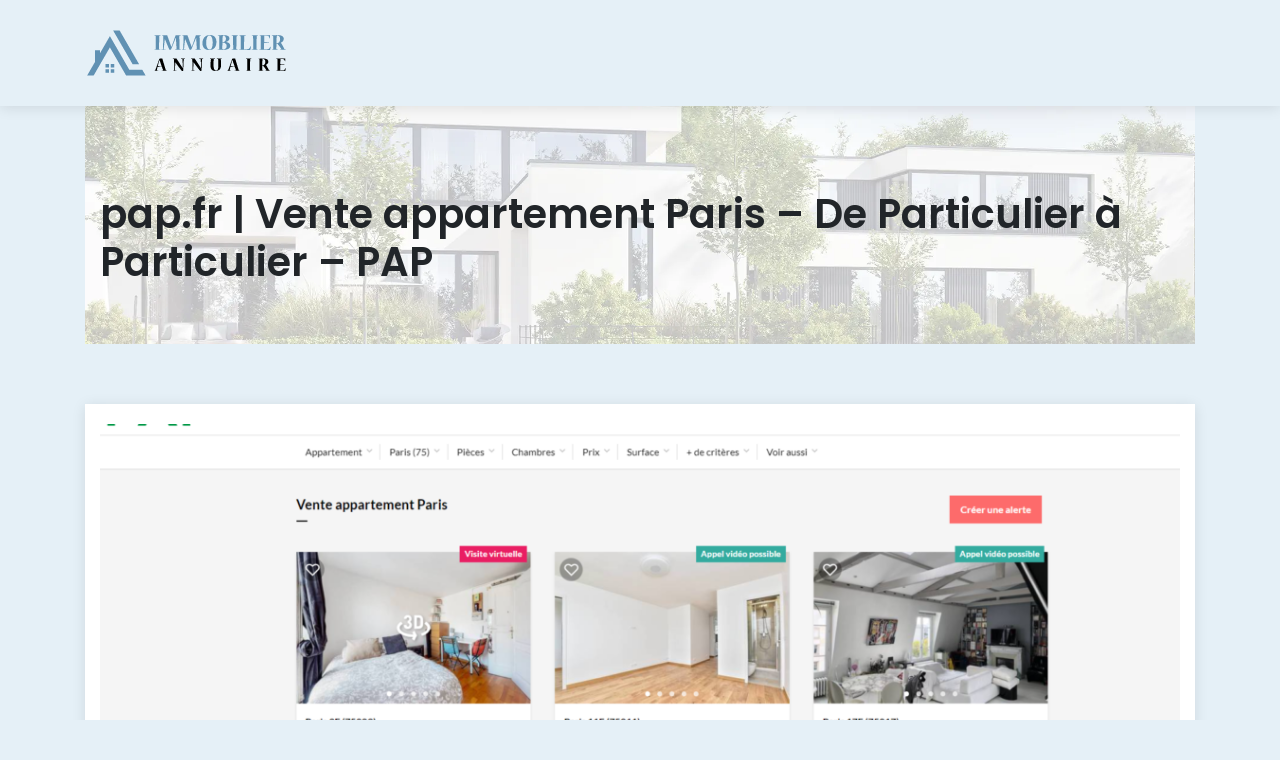

--- FILE ---
content_type: image/svg+xml
request_url: https://www.immobilier-annuaire.org/wp-content/uploads/2022/12/immobilier-annuaire-LOGO-01.svg
body_size: 5977
content:
<?xml version="1.0" encoding="utf-8"?>
<!-- Generator: Adobe Illustrator 16.0.0, SVG Export Plug-In . SVG Version: 6.00 Build 0)  -->
<!DOCTYPE svg PUBLIC "-//W3C//DTD SVG 1.1//EN" "http://www.w3.org/Graphics/SVG/1.1/DTD/svg11.dtd">
<svg version="1.1" id="Calque_1" xmlns="http://www.w3.org/2000/svg" xmlns:xlink="http://www.w3.org/1999/xlink" x="0px" y="0px"
	 width="203px" height="50px" viewBox="0 0 203 50" enable-background="new 0 0 203 50" xml:space="preserve">
<g>
	<path fill-rule="evenodd" clip-rule="evenodd" fill="#6091B3" d="M11.901,41.874l9.596-16.619l3.394-5.88L41.128,47.5h19.486
		l-3.248-5.627h-12.99l-6.494-11.25l-3.248-5.625L24.891,8.125l-9.864,17.085v-2.886h-4.931v11.428L2.159,47.5h6.496L11.901,41.874z
		 M29.317,41.163v3.577H25.74v-3.577H29.317z M25.74,35.889h3.577v3.577H25.74V35.889z M24.043,41.163v3.577h-3.577v-3.577H24.043z
		 M20.466,35.889h3.577v3.577h-3.577V35.889z M37.882,19.375l3.248,5.624l6.494,11.25h6.494L34.634,2.5h-6.497L37.882,19.375z"/>
	<g>
		<g>
			<path fill="#6091B3" d="M75.578,7.19c0.047,0,0.047,0.023,0.047,0.095c0,0.096-0.023,0.31-0.119,0.333L74.58,7.785
				c-0.167,0.023-0.238,0.143-0.238,0.333c-0.12,1.521-0.191,5.445-0.214,6.54c-0.024,0.881-0.095,6.064-0.095,6.373
				c0,0.19,0.095,0.239,0.261,0.285l0.976,0.216c0.095,0.022,0.143,0.188,0.143,0.284c0,0.049-0.023,0.071-0.071,0.071
				c-0.405-0.022-1.688-0.048-3.021-0.048c-1.236,0-2.307,0.025-2.854,0.048c-0.047,0-0.047-0.022-0.047-0.071
				c0-0.119,0.047-0.284,0.119-0.31l1.094-0.214c0.167-0.022,0.213-0.095,0.213-0.309c0.024-0.952-0.046-4.971-0.071-6.588
				c-0.024-1.713-0.072-5.446-0.12-6.136c0-0.262-0.071-0.429-0.26-0.476l-0.905-0.167c-0.071-0.023-0.119-0.166-0.119-0.356
				c0-0.048,0-0.071,0.048-0.071H75.578z"/>
			<path fill="#6091B3" d="M95.627,7.19c0.047,0,0.047,0.023,0.047,0.071c0,0.143-0.047,0.333-0.142,0.356l-0.833,0.167
				c-0.261,0.071-0.308,0.262-0.333,0.522c-0.023,0.714,0.048,5.256,0.048,6.16c0.023,1.117,0.071,5.279,0.094,6.421
				c0.025,0.262,0.097,0.333,0.262,0.382l0.928,0.262c0.071,0.022,0.12,0.213,0.12,0.308c0,0.025,0,0.048-0.048,0.048
				c-0.476-0.022-1.404-0.048-2.64-0.048c-1.355,0-2.639,0.025-3.14,0.048c-0.072,0-0.072-0.022-0.072-0.071
				c0-0.096,0.048-0.262,0.12-0.284l1.284-0.287c0.167-0.047,0.191-0.214,0.191-0.428c-0.023-1.546-0.452-7.801-0.547-10.06
				c-0.023-0.262-0.048-0.571-0.048-0.856h-0.166c-0.119,0.31-0.238,0.618-0.31,0.809c-1.165,2.901-3.305,8.3-4.328,10.606
				c-0.143,0.31-0.263,0.381-0.857,0.429h-0.712c-0.096,0-0.167-0.024-0.191-0.119c-0.976-2.164-3.044-6.992-4.068-9.608
				c-0.07-0.189-0.26-0.57-0.333-0.809h-0.142c-0.024,0.262-0.071,0.619-0.094,0.833c-0.286,2.33-0.856,7.683-0.977,8.918
				c-0.022,0.238,0.048,0.333,0.215,0.356l1.427,0.216c0.071,0,0.143,0.165,0.143,0.308c0,0.025,0,0.048-0.072,0.048
				c-0.452-0.022-1.212-0.048-2.045-0.048c-0.762,0-1.357,0.025-1.761,0.048c-0.047,0-0.047-0.022-0.047-0.071
				c0-0.096,0.072-0.284,0.143-0.284l0.928-0.216c0.166-0.023,0.26-0.095,0.26-0.356c0.024-1.116,0.19-5.327,0.215-6.302
				c0.023-0.904,0.189-5.827,0.189-6.445c-0.023-0.238-0.071-0.356-0.332-0.428l-0.976-0.19c-0.072-0.024-0.12-0.214-0.12-0.333
				c0-0.048,0.024-0.071,0.096-0.071h5.017c0.096,0,0.142,0.048,0.167,0.119c0.927,2.282,3.044,8.537,3.876,10.701
				c0.072,0.19,0.167,0.476,0.31,0.785h0.143c0.144-0.31,0.237-0.666,0.309-0.856c0.904-2.259,2.758-7.729,3.758-10.63
				c0.025-0.071,0.072-0.119,0.143-0.119H95.627z"/>
			<path fill="#6091B3" d="M115.887,7.19c0.051,0,0.051,0.023,0.051,0.071c0,0.143-0.051,0.333-0.144,0.356l-0.833,0.167
				c-0.261,0.071-0.309,0.262-0.331,0.522c-0.025,0.714,0.047,5.256,0.047,6.16c0.023,1.117,0.07,5.279,0.096,6.421
				c0.022,0.262,0.092,0.333,0.26,0.382l0.927,0.262c0.071,0.022,0.121,0.213,0.121,0.308c0,0.025,0,0.048-0.05,0.048
				c-0.475-0.022-1.4-0.048-2.64-0.048c-1.354,0-2.64,0.025-3.138,0.048c-0.072,0-0.072-0.022-0.072-0.071
				c0-0.096,0.047-0.262,0.118-0.284l1.286-0.287c0.167-0.047,0.188-0.214,0.188-0.428c-0.021-1.546-0.449-7.801-0.546-10.06
				c-0.024-0.262-0.049-0.571-0.049-0.856h-0.165c-0.119,0.31-0.237,0.618-0.31,0.809c-1.164,2.901-3.306,8.3-4.327,10.606
				c-0.145,0.31-0.263,0.381-0.857,0.429h-0.715c-0.094,0-0.165-0.024-0.19-0.119c-0.974-2.164-3.044-6.992-4.066-9.608
				c-0.071-0.189-0.261-0.57-0.333-0.809h-0.143c-0.023,0.262-0.071,0.619-0.094,0.833c-0.287,2.33-0.857,7.683-0.977,8.918
				c-0.022,0.238,0.048,0.333,0.214,0.356l1.428,0.216c0.071,0,0.143,0.165,0.143,0.308c0,0.025,0,0.048-0.072,0.048
				c-0.452-0.022-1.212-0.048-2.046-0.048c-0.76,0-1.355,0.025-1.76,0.048c-0.048,0-0.048-0.022-0.048-0.071
				c0-0.096,0.073-0.284,0.144-0.284l0.927-0.216c0.167-0.023,0.262-0.095,0.262-0.356c0.025-1.116,0.19-5.327,0.214-6.302
				c0.024-0.904,0.19-5.827,0.19-6.445c-0.024-0.238-0.072-0.356-0.333-0.428l-0.974-0.19c-0.071-0.024-0.12-0.214-0.12-0.333
				c0-0.048,0.023-0.071,0.095-0.071h5.019c0.095,0,0.142,0.048,0.166,0.119c0.929,2.282,3.046,8.537,3.877,10.701
				c0.073,0.19,0.166,0.476,0.309,0.785h0.143c0.143-0.31,0.239-0.666,0.309-0.856c0.904-2.259,2.76-7.729,3.758-10.63
				c0.024-0.071,0.072-0.119,0.143-0.119H115.887z"/>
			<path fill="#6091B3" d="M124.141,22.03c-4.21,0-6.707-2.402-6.707-6.873c0-4.732,2.785-8.157,7.542-8.157
				c4.209,0,6.468,2.854,6.468,6.85c0,5.018-2.522,8.181-7.278,8.181H124.141z M124.618,21.578c2.188,0,3.042-2.901,3.042-7.323
				c0-3.474-1.094-6.827-3.21-6.827c-2.021,0-3.28,2.83-3.28,7.468c0,3.474,1.282,6.683,3.424,6.683H124.618z"/>
			<path fill="#6091B3" d="M141.122,13.992c0.143,0.023,0.31,0.047,0.355,0.047c2.238,0.357,3.758,1.855,3.758,3.734
				c0,2.973-3.02,4.114-7.68,4.114c-0.427,0-1.761-0.048-2.212-0.048c-0.619,0-1.667,0.025-2.45,0.048
				c-0.072,0-0.072-0.022-0.072-0.048c0-0.119,0.048-0.285,0.143-0.308l1.072-0.216c0.164-0.046,0.26-0.143,0.26-0.38
				c0.025-0.95-0.024-5.397-0.024-6.397c0-1.094-0.046-5.518-0.071-6.278c0-0.262-0.072-0.357-0.261-0.381l-1.07-0.095
				c-0.119-0.025-0.165-0.215-0.165-0.333c0-0.024,0.022-0.048,0.093-0.048c1.31-0.166,3.377-0.31,5.566-0.31
				c4.137,0,6.088,1.142,6.088,3.376c0,1.643-1.521,2.879-2.948,3.308c-0.097,0.023-0.238,0.071-0.381,0.118V13.992z
				 M141.692,17.988c0-2.116-1.949-3.426-3.688-3.426c-0.212,0-0.448,0-0.544,0.071c-0.047,0.905-0.144,5.947-0.144,6.446
				c0,0.213,0.312,0.332,0.643,0.332c2.093,0,3.733-1.047,3.733-3.401V17.988z M138.243,7.523c-0.331,0-0.523,0.166-0.523,0.404
				c-0.118,1.712-0.235,5.541-0.235,6.088c0.093,0.071,0.308,0.096,0.428,0.096c1.546,0,3.066-1.142,3.066-3.307
				c0-2.093-1.211-3.281-2.711-3.281H138.243z"/>
			<path fill="#6091B3" d="M152.896,7.19c0.046,0,0.046,0.023,0.046,0.095c0,0.096-0.021,0.31-0.117,0.333l-0.927,0.167
				c-0.167,0.023-0.239,0.143-0.239,0.333c-0.12,1.521-0.19,5.445-0.212,6.54c-0.026,0.881-0.097,6.064-0.097,6.373
				c0,0.19,0.097,0.239,0.264,0.285l0.972,0.216c0.096,0.022,0.143,0.188,0.143,0.284c0,0.049-0.021,0.071-0.071,0.071
				c-0.402-0.022-1.688-0.048-3.021-0.048c-1.235,0-2.305,0.025-2.854,0.048c-0.046,0-0.046-0.022-0.046-0.071
				c0-0.119,0.046-0.284,0.118-0.31l1.092-0.214c0.168-0.022,0.215-0.095,0.215-0.309c0.024-0.952-0.047-4.971-0.071-6.588
				c-0.021-1.713-0.071-5.446-0.117-6.136c0-0.262-0.071-0.429-0.26-0.476l-0.905-0.167c-0.071-0.023-0.12-0.166-0.12-0.356
				c0-0.048,0-0.071,0.049-0.071H152.896z"/>
			<path fill="#6091B3" d="M161.005,7.19c0.047,0,0.047,0.023,0.047,0.048c0,0.166-0.047,0.332-0.118,0.332l-1.286,0.189
				c-0.188,0.049-0.26,0.12-0.284,0.382c-0.097,1.261-0.214,5.304-0.261,6.35c-0.024,1.165-0.146,5.993-0.146,6.636
				c0,0.215,0.146,0.262,0.31,0.262c0.666,0,3.307-0.167,4.354-0.452c0.238-0.096,0.522-0.237,0.689-0.5l1.333-2.116
				c0.021-0.048,0.047-0.071,0.093-0.048c0.096,0.025,0.263,0.19,0.263,0.262l-0.644,3.211c-0.046,0.143-0.07,0.214-0.285,0.214
				c-0.094,0-0.901-0.022-2.258-0.071c-1.333-0.022-3.235-0.048-5.565-0.048c-0.929,0-1.783,0.025-2.902,0.048
				c-0.046,0-0.046-0.022-0.046-0.071c0-0.119,0.046-0.284,0.118-0.284l1.071-0.216c0.164-0.023,0.26-0.095,0.26-0.356
				c0.025-0.783-0.047-5.16-0.047-6.136c0-0.902-0.049-5.945-0.095-6.683c0-0.262-0.048-0.333-0.261-0.382l-0.929-0.213
				c-0.072-0.023-0.118-0.143-0.118-0.285c0-0.048,0-0.071,0.07-0.071H161.005z"/>
			<path fill="#6091B3" d="M172.992,7.19c0.047,0,0.047,0.023,0.047,0.095c0,0.096-0.024,0.31-0.118,0.333l-0.929,0.167
				c-0.168,0.023-0.239,0.143-0.239,0.333c-0.117,1.521-0.188,5.445-0.213,6.54c-0.022,0.881-0.095,6.064-0.095,6.373
				c0,0.19,0.095,0.239,0.262,0.285l0.976,0.216c0.096,0.022,0.143,0.188,0.143,0.284c0,0.049-0.024,0.071-0.071,0.071
				c-0.406-0.022-1.689-0.048-3.021-0.048c-1.234,0-2.308,0.025-2.853,0.048c-0.05,0-0.05-0.022-0.05-0.071
				c0-0.119,0.05-0.284,0.122-0.31l1.092-0.214c0.167-0.022,0.215-0.095,0.215-0.309c0.024-0.952-0.048-4.971-0.072-6.588
				c-0.023-1.713-0.07-5.446-0.117-6.136c0-0.262-0.07-0.429-0.263-0.476l-0.905-0.167c-0.071-0.023-0.117-0.166-0.117-0.356
				c0-0.048,0-0.071,0.046-0.071H172.992z"/>
			<path fill="#6091B3" d="M185.142,21.839c-0.021,0.071-0.07,0.119-0.188,0.119c-0.167,0-0.714-0.022-1.903-0.071
				c-1.189-0.022-2.995-0.048-5.709-0.048c-0.926,0-2.115,0.025-2.899,0.048c-0.071,0-0.071-0.022-0.071-0.048
				c0-0.095,0.046-0.262,0.117-0.285l1.094-0.238c0.168-0.046,0.263-0.118,0.263-0.38c0.023-0.714-0.024-5.541-0.024-6.611
				c-0.024-0.928-0.07-5.375-0.117-6.16c0-0.285-0.096-0.38-0.239-0.428l-0.976-0.19c-0.046,0-0.117-0.166-0.117-0.333
				c0-0.023,0-0.048,0.046-0.048c0.57,0,1.119,0.024,1.618,0.024s0.95,0,1.331,0c5.305,0,7.135-0.071,7.421-0.071
				c0.096,0,0.143,0.047,0.143,0.143l0.166,3.115c0,0.071-0.213,0.19-0.284,0.19c-0.024,0-0.049,0-0.072-0.048
				c-0.334-0.737-0.666-1.45-1.021-2.212c-0.121-0.214-0.31-0.285-0.595-0.333c-1.047-0.215-3.117-0.38-3.473-0.38
				c-0.239,0.023-0.261,0.095-0.261,0.262c-0.12,1.45-0.263,5.231-0.238,6.017c1.643,0.071,4.303,0.119,4.922,0.143
				c0.048,0,0.048,0.023,0.048,0.048c0,0.143-0.117,0.404-0.189,0.404c-0.929,0.095-3.283,0.215-4.521,0.333
				c-0.214,0.023-0.284,0.071-0.284,0.262c-0.024,0.784-0.118,5.303-0.118,5.969c0,0.262,0.094,0.311,0.261,0.311
				c1.022,0,3.188-0.097,4.353-0.405c0.239-0.071,0.406-0.19,0.499-0.355c0.477-0.644,0.905-1.31,1.307-1.976
				c0.025-0.046,0.05-0.046,0.071-0.046c0.096,0.023,0.288,0.189,0.263,0.284L185.142,21.839z"/>
			<path fill="#6091B3" d="M198.746,10.995c0,1.855-1.567,3.092-2.879,3.71c1.098,1.546,2.548,4.259,3.5,6.207
				c0.095,0.19,0.188,0.286,0.354,0.333l0.952,0.262c0.118,0.048,0.167,0.19,0.167,0.31c0,0.049,0,0.071-0.072,0.071
				c-0.618-0.022-1.331-0.048-2.663-0.048c-0.905,0-1.878,0.025-2.95,0.048c-0.071,0-0.071-0.022-0.071-0.071
				c0-0.119,0.048-0.262,0.144-0.284l0.95-0.19c0.215-0.049,0.334-0.144,0.191-0.357c-1.092-1.641-2.521-3.591-3.9-5.161
				c-0.069-0.071-0.142-0.119-0.237-0.119c-0.122,0-0.595-0.023-0.785-0.023c-0.024,1-0.095,4.28-0.095,5.231
				c0,0.238,0.07,0.31,0.238,0.358l1.043,0.262c0.072,0.022,0.144,0.165,0.144,0.284c0,0.049-0.021,0.071-0.071,0.071
				c-0.666-0.022-1.71-0.048-2.899-0.048c-1.215,0-2.329,0.025-2.831,0.048c-0.072,0-0.072-0.022-0.072-0.071
				c0-0.142,0.049-0.284,0.121-0.284l1.047-0.216c0.163-0.046,0.235-0.143,0.235-0.332c0-0.928-0.046-5.209-0.046-6.351
				c-0.026-0.951-0.071-5.446-0.118-6.326c-0.025-0.261-0.071-0.38-0.217-0.404l-0.95-0.144c-0.072-0.022-0.143-0.165-0.143-0.308
				c0-0.024,0-0.071,0.07-0.071c1.189-0.096,3.474-0.286,5.781-0.286c4.207,0,6.063,1.428,6.063,3.877V10.995z M192.039,15.251
				c1.738,0,3.093-1.735,3.093-4.114c0-2.045-1.116-3.639-2.732-3.639c-0.478,0-0.667,0.071-0.667,0.357
				c-0.121,1.808-0.286,6.587-0.286,7.016c0,0.285,0.119,0.38,0.571,0.38H192.039z"/>
		</g>
		<g>
			<path d="M75.511,30.52c0.695,0,1.232,0.021,1.669,0.039c0.059,0,0.139,0.04,0.159,0.08c0.636,2.146,2.682,9.001,3.479,11.446
				c0.039,0.119,0.137,0.218,0.257,0.258l0.735,0.2c0.061,0.021,0.1,0.118,0.1,0.257c0,0.021-0.019,0.039-0.06,0.039
				c-0.417,0-1.371-0.039-2.364-0.039c-1.113,0-2.187,0.021-2.723,0.039c-0.059,0-0.059-0.019-0.059-0.039
				c0-0.117,0.059-0.257,0.118-0.278l1.074-0.179c0.159-0.019,0.18-0.157,0.139-0.317c-0.217-0.654-0.953-2.564-1.171-3.238
				c-0.895,0.021-3.2,0.078-4.233,0.158c-0.061,0-0.12,0.059-0.139,0.158c-0.12,0.578-0.496,2.186-0.616,2.903
				c-0.02,0.238,0.059,0.296,0.198,0.336l1.034,0.2c0.059,0,0.12,0.14,0.12,0.257c0,0.039-0.02,0.039-0.061,0.039
				c-0.496-0.019-1.291-0.039-2.085-0.039c-0.677,0-1.273,0.021-1.669,0.039c-0.041,0-0.041-0.019-0.041-0.057
				c0-0.061,0.041-0.239,0.099-0.261l0.497-0.158c0.159-0.039,0.259-0.118,0.359-0.356c0.973-2.386,3.041-8.488,3.935-10.911
				c0.178-0.477,0.436-0.576,1.231-0.576H75.511z M74.438,32.091c-0.1,0.296-0.159,0.495-0.199,0.675
				c-0.497,1.649-1.132,3.953-1.511,5.324c-0.02,0.081,0.041,0.14,0.1,0.14c0.915,0.12,3.041,0.198,3.896,0.178
				c-0.339-0.952-1.371-3.834-1.909-5.623c-0.059-0.179-0.139-0.415-0.259-0.693H74.438z"/>
			<path d="M91.285,30.559c0.1,0,0.159,0.04,0.198,0.101c1.054,1.409,4.412,6.716,5.843,8.845c0.12,0.218,0.238,0.436,0.357,0.636
				l0.08-0.061c0-0.318-0.019-0.618-0.019-0.897c-0.042-1.487-0.12-6.356-0.279-7.769c-0.02-0.236-0.119-0.337-0.317-0.376
				l-1.094-0.16c-0.059-0.019-0.098-0.179-0.098-0.258c0-0.038,0-0.061,0.039-0.061h3.835c0.061,0,0.061,0.022,0.061,0.061
				c0,0.079-0.041,0.239-0.101,0.258l-0.735,0.16c-0.199,0.039-0.279,0.14-0.318,0.476c-0.059,0.678-0.218,3.737-0.278,5.206
				c-0.059,1.113-0.159,5.249-0.178,5.964c0,0.077-0.04,0.117-0.12,0.156C97.943,42.9,97.466,43,97.228,43
				c-0.179,0-0.358-0.038-0.516-0.239c-1.63-1.968-4.473-5.781-6.042-7.888c-0.079-0.121-0.218-0.339-0.298-0.457l-0.1,0.018
				c-0.02,0.279-0.02,0.5-0.02,0.658c-0.079,1.488-0.257,5.701-0.277,6.955c-0.021,0.199,0.059,0.257,0.198,0.297l1.271,0.221
				c0.061,0.018,0.1,0.119,0.1,0.219c0,0.038,0,0.057-0.061,0.057c-0.298-0.019-1.013-0.039-1.788-0.039
				c-0.696,0-1.312,0.021-1.649,0.039c-0.04,0-0.04-0.019-0.04-0.057c0-0.079,0.04-0.219,0.099-0.219l1.014-0.221
				c0.14-0.019,0.219-0.078,0.219-0.297c0-0.578-0.118-4.095-0.14-5.206c-0.02-0.875-0.139-4.771-0.178-5.385
				c-0.02-0.221-0.079-0.359-0.298-0.4l-0.795-0.156c-0.059-0.021-0.1-0.161-0.1-0.279c0-0.038,0-0.061,0.061-0.061H91.285z"/>
			<path d="M109.566,30.559c0.096,0,0.156,0.04,0.196,0.101c1.054,1.409,4.412,6.716,5.842,8.845
				c0.12,0.218,0.239,0.436,0.356,0.636l0.082-0.061c0-0.318-0.021-0.618-0.021-0.897c-0.038-1.487-0.117-6.356-0.278-7.769
				c-0.019-0.236-0.118-0.337-0.317-0.376l-1.093-0.16c-0.061-0.019-0.1-0.179-0.1-0.258c0-0.038,0-0.061,0.039-0.061h3.838
				c0.058,0,0.058,0.022,0.058,0.061c0,0.079-0.039,0.239-0.1,0.258l-0.736,0.16c-0.195,0.039-0.275,0.14-0.317,0.476
				c-0.058,0.678-0.218,3.737-0.275,5.206c-0.06,1.113-0.16,5.249-0.182,5.964c0,0.077-0.039,0.117-0.117,0.156
				c-0.219,0.061-0.697,0.16-0.937,0.16c-0.178,0-0.356-0.038-0.515-0.239c-1.631-1.968-4.471-5.781-6.041-7.888
				c-0.078-0.121-0.218-0.339-0.3-0.457l-0.097,0.018c-0.021,0.279-0.021,0.5-0.021,0.658c-0.079,1.488-0.258,5.701-0.279,6.955
				c-0.018,0.199,0.061,0.257,0.2,0.297l1.271,0.221c0.061,0.018,0.101,0.119,0.101,0.219c0,0.038,0,0.057-0.061,0.057
				c-0.297-0.019-1.014-0.039-1.789-0.039c-0.696,0-1.311,0.021-1.648,0.039c-0.041,0-0.041-0.019-0.041-0.057
				c0-0.079,0.041-0.219,0.101-0.219l1.014-0.221c0.14-0.019,0.218-0.078,0.218-0.297c0-0.578-0.118-4.095-0.139-5.206
				c-0.019-0.875-0.14-4.771-0.18-5.385c-0.02-0.221-0.078-0.359-0.296-0.4l-0.795-0.156c-0.06-0.021-0.1-0.161-0.1-0.279
				c0-0.038,0-0.061,0.061-0.061H109.566z"/>
			<path d="M129.929,30.559c0.059,0,0.059,0,0.059,0.04c0,0.139-0.041,0.278-0.099,0.278l-0.895,0.139
				c-0.158,0.021-0.239,0.08-0.258,0.261c-0.179,1.768-0.219,3.696-0.219,6.021c0,3.557,0.933,5.284,2.464,5.284
				c1.709,0,2.325-1.37,2.325-5.384c0-2.068-0.039-4.554-0.2-5.883c-0.018-0.198-0.1-0.26-0.237-0.299l-0.915-0.139
				c-0.078,0-0.097-0.158-0.097-0.258c0-0.038,0-0.061,0.057-0.061h4.749c0.04,0,0.061,0.022,0.061,0.061
				c0,0.14-0.061,0.258-0.117,0.279l-0.597,0.117c-0.16,0.039-0.221,0.101-0.199,0.278c0.118,1.49,0.3,3.279,0.3,5.843
				c-0.021,3.935-2.188,5.824-5.566,5.824c-2.939,0-5.086-1.093-5.086-5.686c0.018-2.563,0.396-5.267,0.457-5.921
				c0.039-0.198-0.042-0.3-0.239-0.339l-0.674-0.139c-0.062,0-0.101-0.14-0.101-0.258c0-0.038,0-0.061,0.057-0.061H129.929z"/>
			<path d="M148.388,30.52c0.695,0,1.23,0.021,1.667,0.039c0.061,0,0.139,0.04,0.161,0.08c0.636,2.146,2.682,9.001,3.478,11.446
				c0.04,0.119,0.139,0.218,0.257,0.258l0.736,0.2c0.061,0.021,0.1,0.118,0.1,0.257c0,0.021-0.021,0.039-0.061,0.039
				c-0.419,0-1.372-0.039-2.364-0.039c-1.114,0-2.186,0.021-2.725,0.039c-0.057,0-0.057-0.019-0.057-0.039
				c0-0.117,0.057-0.257,0.118-0.278l1.074-0.179c0.157-0.019,0.178-0.157,0.139-0.317c-0.221-0.654-0.956-2.564-1.174-3.238
				c-0.894,0.021-3.199,0.078-4.231,0.158c-0.062,0-0.122,0.059-0.14,0.158c-0.12,0.578-0.497,2.186-0.617,2.903
				c-0.019,0.238,0.06,0.296,0.199,0.336l1.031,0.2c0.062,0,0.123,0.14,0.123,0.257c0,0.039-0.022,0.039-0.062,0.039
				c-0.496-0.019-1.292-0.039-2.086-0.039c-0.678,0-1.271,0.021-1.67,0.039c-0.04,0-0.04-0.019-0.04-0.057
				c0-0.061,0.04-0.239,0.101-0.261l0.495-0.158c0.161-0.039,0.258-0.118,0.357-0.356c0.976-2.386,3.042-8.488,3.936-10.911
				c0.178-0.477,0.438-0.576,1.231-0.576H148.388z M147.312,32.091c-0.099,0.296-0.156,0.495-0.195,0.675
				c-0.5,1.649-1.137,3.953-1.511,5.324c-0.021,0.081,0.039,0.14,0.097,0.14c0.914,0.12,3.042,0.198,3.896,0.178
				c-0.336-0.952-1.371-3.834-1.907-5.623c-0.06-0.179-0.139-0.415-0.257-0.693H147.312z"/>
			<path d="M166.266,30.559c0.043,0,0.043,0.022,0.043,0.08c0,0.08-0.021,0.26-0.101,0.277l-0.774,0.139
				c-0.14,0.021-0.2,0.122-0.2,0.279c-0.101,1.271-0.161,4.552-0.179,5.466c-0.021,0.736-0.078,5.068-0.078,5.325
				c0,0.16,0.078,0.199,0.218,0.238l0.814,0.18c0.078,0.021,0.118,0.16,0.118,0.239c0,0.038-0.019,0.057-0.058,0.057
				c-0.339-0.019-1.412-0.039-2.525-0.039c-1.032,0-1.927,0.021-2.385,0.039c-0.039,0-0.039-0.019-0.039-0.057
				c0-0.1,0.039-0.239,0.1-0.261l0.915-0.179c0.138-0.019,0.179-0.078,0.179-0.258c0.018-0.796-0.041-4.151-0.062-5.506
				c-0.019-1.428-0.061-4.549-0.1-5.124c0-0.221-0.058-0.359-0.219-0.4l-0.754-0.139c-0.06-0.018-0.1-0.14-0.1-0.297
				c0-0.038,0-0.061,0.04-0.061H166.266z"/>
			<path d="M183.354,33.741c0,1.549-1.312,2.582-2.403,3.1c0.913,1.292,2.128,3.557,2.921,5.186c0.078,0.16,0.16,0.239,0.3,0.277
				l0.793,0.219c0.099,0.042,0.139,0.161,0.139,0.261c0,0.038,0,0.057-0.061,0.057c-0.515-0.019-1.11-0.039-2.224-0.039
				c-0.754,0-1.572,0.021-2.465,0.039c-0.061,0-0.061-0.019-0.061-0.057c0-0.1,0.039-0.219,0.12-0.239l0.795-0.161
				c0.178-0.039,0.278-0.117,0.159-0.297c-0.913-1.371-2.106-2.999-3.26-4.313c-0.062-0.058-0.118-0.098-0.196-0.098
				c-0.1,0-0.5-0.021-0.658-0.021c-0.021,0.836-0.078,3.578-0.078,4.372c0,0.199,0.058,0.26,0.196,0.299l0.876,0.219
				c0.06,0.021,0.121,0.14,0.121,0.239c0,0.038-0.021,0.057-0.062,0.057c-0.557-0.019-1.431-0.039-2.424-0.039
				c-1.015,0-1.949,0.021-2.364,0.039c-0.061,0-0.061-0.019-0.061-0.057c0-0.121,0.039-0.239,0.099-0.239l0.877-0.18
				c0.138-0.039,0.195-0.118,0.195-0.278c0-0.775-0.039-4.353-0.039-5.306c-0.019-0.796-0.061-4.55-0.1-5.285
				c-0.019-0.218-0.057-0.317-0.18-0.338l-0.792-0.119c-0.061-0.021-0.12-0.139-0.12-0.261c0-0.018,0-0.058,0.06-0.058
				c0.993-0.08,2.899-0.238,4.827-0.238c3.519,0,5.068,1.192,5.068,3.239V33.741z M177.75,37.297c1.45,0,2.582-1.449,2.582-3.439
				c0-1.709-0.933-3.038-2.286-3.038c-0.396,0-0.554,0.058-0.554,0.297c-0.099,1.51-0.239,5.506-0.239,5.862
				c0,0.239,0.101,0.318,0.477,0.318H177.75z"/>
			<path d="M200.321,42.8c-0.021,0.061-0.061,0.1-0.157,0.1c-0.14,0-0.597-0.019-1.592-0.061c-0.992-0.019-2.504-0.039-4.769-0.039
				c-0.773,0-1.77,0.021-2.424,0.039c-0.061,0-0.061-0.019-0.061-0.039c0-0.078,0.039-0.219,0.1-0.236l0.915-0.2
				c0.138-0.039,0.218-0.099,0.218-0.317c0.021-0.596-0.021-4.631-0.021-5.524c-0.018-0.774-0.059-4.491-0.097-5.148
				c0-0.236-0.082-0.318-0.2-0.357l-0.814-0.157c-0.039,0-0.1-0.14-0.1-0.277c0-0.022,0-0.041,0.039-0.041
				c0.479,0,0.936,0.019,1.353,0.019c0.416,0,0.794,0,1.112,0c4.431,0,5.963-0.061,6.201-0.061c0.078,0,0.119,0.042,0.119,0.121
				l0.139,2.604c0,0.061-0.18,0.157-0.239,0.157c-0.019,0-0.039,0-0.061-0.04c-0.275-0.613-0.554-1.211-0.854-1.846
				c-0.1-0.18-0.257-0.239-0.496-0.278c-0.874-0.179-2.604-0.317-2.902-0.317c-0.197,0.018-0.219,0.077-0.219,0.218
				c-0.1,1.21-0.218,4.37-0.197,5.027c1.371,0.061,3.597,0.101,4.114,0.118c0.039,0,0.039,0.021,0.039,0.042
				c0,0.119-0.099,0.336-0.16,0.336c-0.775,0.079-2.742,0.179-3.774,0.279c-0.18,0.021-0.239,0.06-0.239,0.218
				c-0.021,0.656-0.1,4.431-0.1,4.988c0,0.218,0.078,0.257,0.218,0.257c0.856,0,2.664-0.079,3.638-0.336
				c0.196-0.061,0.337-0.16,0.418-0.3c0.397-0.535,0.754-1.092,1.093-1.649c0.019-0.038,0.039-0.038,0.061-0.038
				c0.079,0.021,0.235,0.158,0.218,0.238L200.321,42.8z"/>
		</g>
	</g>
</g>
</svg>
